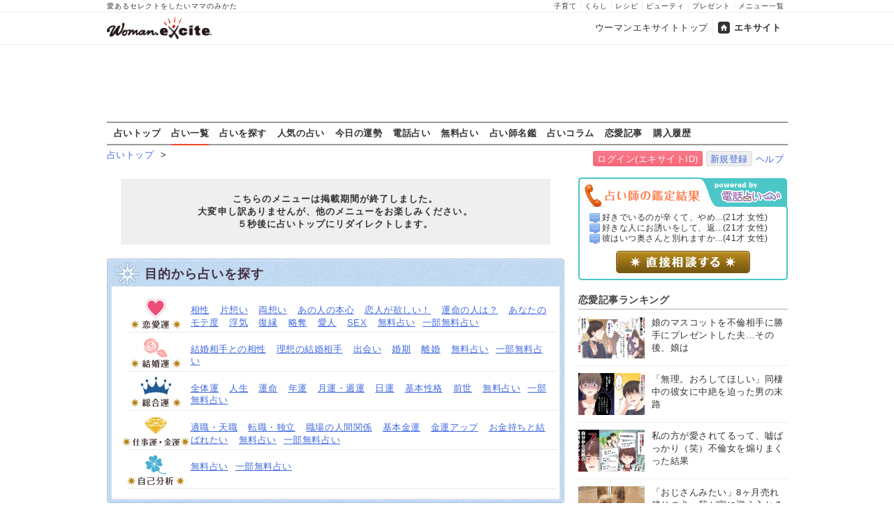

--- FILE ---
content_type: text/html; charset=utf-8
request_url: https://www.google.com/recaptcha/api2/aframe
body_size: 267
content:
<!DOCTYPE HTML><html><head><meta http-equiv="content-type" content="text/html; charset=UTF-8"></head><body><script nonce="1EcGNNfrQCvTH4mqfvtGTg">/** Anti-fraud and anti-abuse applications only. See google.com/recaptcha */ try{var clients={'sodar':'https://pagead2.googlesyndication.com/pagead/sodar?'};window.addEventListener("message",function(a){try{if(a.source===window.parent){var b=JSON.parse(a.data);var c=clients[b['id']];if(c){var d=document.createElement('img');d.src=c+b['params']+'&rc='+(localStorage.getItem("rc::a")?sessionStorage.getItem("rc::b"):"");window.document.body.appendChild(d);sessionStorage.setItem("rc::e",parseInt(sessionStorage.getItem("rc::e")||0)+1);localStorage.setItem("rc::h",'1768653206475');}}}catch(b){}});window.parent.postMessage("_grecaptcha_ready", "*");}catch(b){}</script></body></html>

--- FILE ---
content_type: text/javascript
request_url: https://image.excite.co.jp/feed/woman/js/common/woman_article_new_WomanR.js
body_size: 3673
content:
document.write(" <div class=\"footerTopics\"><span class=\"linkGroup\">新着記事</span><ul class=\"fL\"><li><a href=\"https://erecipe.woman.excite.co.jp/article/Woman_erecipe_menu-2026-01-17/\" target=\"_parent\">\u3010\u4eca\u65e5\u306e\u732e\u7acb\u30112026\u5e741\u670817\u65e5(\u571f)\u300c\u6839\u83dc\u306e\u3046\u307e\u716e\u3064\u3051\u305d\u3070\u300d</a></li><li><a href=\"https://woman.excite.co.jp/article/lifestyle/rid_E1768452754447/\" target=\"_parent\">\u300c\u304a\u8179\u306e\u5b50\u306f\u5a5a\u7d04\u8005\u306e\u5b50\u3058\u3083\u306a\u3044\u306e\u2026\u300d\u7d50\u5a5a\u524d\u306e\u59c9\u304b\u3089\u4ef0\u5929\u544a\u767d\uff01 \u2026</a></li><li><a href=\"https://woman.excite.co.jp/article/lifestyle/rid_E1768447028447/\" target=\"_parent\">\u300c\u3048\uff1f\u4ffa\u304c\u683c\u597d\u3044\u3044\u3063\u3066!?\u300d\u30d4\u30a2\u30ce\u306e\u5148\u751f\u306b\u8912\u3081\u3089\u308c\u3066\u307e\u3093\u3056\u3089\u3067\u2026</a></li><li><a href=\"https://woman.excite.co.jp/article/lifestyle/rid_E1765785123469/\" target=\"_parent\">\u3088\u304f\u8a00\u3063\u305f\uff01\u904e\u53bb\u3092\u632f\u308a\u8fd4\u308b\u3068\u8a31\u305b\u306a\u3044\u2026\u6c7a\u5b9a\u7684\u306a\u4e00\u8a00\u3067\u9ed9\u3089\u305b\u308b\u3010\u2026</a></li></ul></div><div class=\"footerTopics\"><span class=\"linkGroup\">　</span><ul class=\"fL\"><li><a href=\"https://woman.excite.co.jp/article/lifestyle/rid_E1765441807469/\" target=\"_parent\">\u9280\u884c\u30673\u5104\u5186\u3092\u53d7\u3051\u53d6\u308a\u306b\u6765\u305f\u79c1\u306b\u601d\u308f\u306c\u4eba\u7269\u304c\u58f0\u3092\u304b\u3051\u3066\u304d\u305f\u2026\u3010\u2026</a></li><li><a href=\"https://woman.excite.co.jp/article/lifestyle/rid_E1768276604475/\" target=\"_parent\">\u300c\u65c5\u884c\u4e2d \u5a18\u3092\u9810\u304b\u3063\u3066\u3082\u3089\u3048\u307e\u305b\u3093\u304b\u301c\uff1f\u300d\u56f3\u3005\u3057\u3044\u7fa9\u59b9\u3068\u3001\u305d\u308c\u2026</a></li><li><a href=\"https://woman.excite.co.jp/article/lifestyle/rid_E1765181335447/\" target=\"_parent\">\u59bb\u3060\u3051\u3067\u307e\u3068\u3082\u306a\u751f\u6d3b\u304c\u3067\u304d\u308b\u30cf\u30ba\u306a\u3044\uff1f\u3000\u53e3\u3060\u3051\u592b\u306e\u5927\u8aa4\u7b97\uff01\u3010\u5ac1\u2026</a></li><li><a href=\"https://woman.excite.co.jp/article/lifestyle/rid_E1765951939469/\" target=\"_parent\">\u5f7c\u5973\u306e\u5bb6\u3067\u9262\u5408\u308f\u305b\uff01\u300c\u5bae\u91ce\u3055\u3093\u2026\uff1f\u300d\u4e0d\u502b\u73fe\u5834\u306b\u73fe\u308c\u305f\u306e\u306f\u2026\u3010\u643e\u2026</a></li></ul></div><div class=\"footerTopics\"><span class=\"linkGroup\">　</span><ul class=\"fL\"><li><a href=\"https://woman.excite.co.jp/article/lifestyle/rid_E1768108043504/\" target=\"_parent\">\u300cSNS\u898b\u305f\u308f\u3088\uff1f\u300d\u793e\u5b85\u306e\u30dc\u30b9\u30de\u30de\u306e\u4e00\u8a00\u304c\u6016\u3044\u2026\u5e38\u8b58\u5916\u308c\u306a\u30eb\u30fc\u2026</a></li><li><a href=\"https://woman.excite.co.jp/article/lifestyle/rid_E1765181195447/\" target=\"_parent\">\u4f55\u5ea6\u3082\u8a71\u3057\u305f\u306e\u306b\u2026\u300c\u305d\u3053\u307e\u3067\u60a9\u3093\u3067\u3044\u305f\u3068\u306f\u77e5\u3089\u306a\u304b\u3063\u305f\u300d\u3060\u3068!\u2026</a></li><li><a href=\"https://woman.excite.co.jp/article/lifestyle/rid_E1765785105469/\" target=\"_parent\">\u305d\u308c\u672c\u5f53\u306b\u53cd\u7701\u3067\u3059\u304b\uff1f\u90e8\u7f72\u7570\u52d5\u3092\u793a\u5506\u3055\u308c\u305f\u77ac\u9593\u306e\u201c\u8b1d\u7f6a\u201d\u3010\u5e74\u4e0b\u2026</a></li><li><a href=\"https://woman.excite.co.jp/article/lifestyle/rid_E1765441800469/\" target=\"_parent\">\u592b\u306b\u77e5\u3089\u308c\u3066\u306f\u3044\u3051\u306a\u3044\u2026\u606f\u5b50\u3068\u79c1\u306e\u672a\u6765\u3092\u5909\u3048\u308b\u4e00\u6b69\u3010\u5b9d\u304f\u3058\u30673\u2026</a></li></ul></div>");

--- FILE ---
content_type: application/javascript; charset=utf-8
request_url: https://fundingchoicesmessages.google.com/f/AGSKWxVF34l0hmqAYe7fG4SrZpfpkrZctxDmuRCDU5PvDTMP4whKmTtyZ0DsiHCbqhbu-xNgDPPuDT2IOcG28KtQDIsK7pT6-IJtZeQjGOF-G85mPacmhNDXz9y1bWn_rIqQx5LIF8Prcws6DEXFlipc70xsErZfhoEUFSNq6rdqIP--bS9hSTqzGJ1AE8YP/__ad_iframe./layerads./adfliction-/ome.ads./adslug_
body_size: -1289
content:
window['c5a9995a-7a0d-4c37-a77f-d94423cd6bce'] = true;